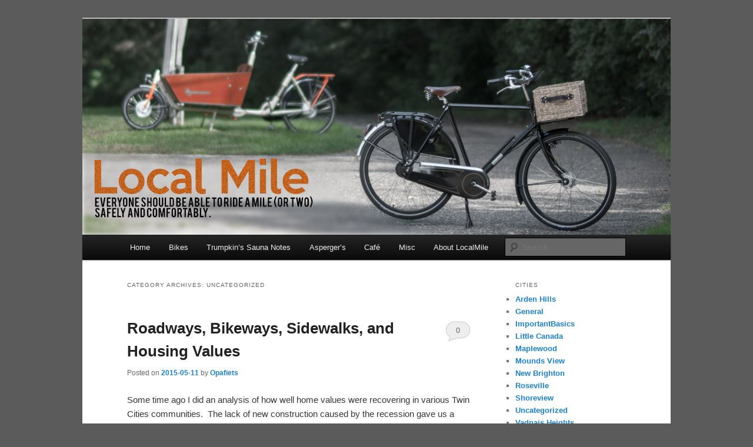

--- FILE ---
content_type: text/html; charset=UTF-8
request_url: https://localmile.org/blog/category/uncategorized/
body_size: 18011
content:
<!DOCTYPE html>
<!--[if IE 6]>
<html id="ie6" lang="en-US">
<![endif]-->
<!--[if IE 7]>
<html id="ie7" lang="en-US">
<![endif]-->
<!--[if IE 8]>
<html id="ie8" lang="en-US">
<![endif]-->
<!--[if !(IE 6) & !(IE 7) & !(IE 8)]><!-->
<html lang="en-US">
<!--<![endif]-->
<head>
<meta charset="UTF-8"/>
<meta name="viewport" content="width=device-width"/>
<title>
Uncategorized | LocalMile	</title>
<link rel="profile" href="https://gmpg.org/xfn/11"/>
<link rel="stylesheet" type="text/css" media="all" href="https://localmile.org/wp-content/themes/twentyeleven/style.css?ver=20190507"/>
<link rel="pingback" href="https://localmile.org/xmlrpc.php">
<!--[if lt IE 9]>
<script src="https://localmile.org/wp-content/themes/twentyeleven/js/html5.js?ver=3.7.0" type="text/javascript"></script>
<![endif]-->
<link rel='dns-prefetch' href='//s.w.org'/>
<link rel="alternate" type="application/rss+xml" title="LocalMile &raquo; Feed" href="https://localmile.org/feed/"/>
<link rel="alternate" type="application/rss+xml" title="LocalMile &raquo; Comments Feed" href="https://localmile.org/comments/feed/"/>
<link rel="alternate" type="application/rss+xml" title="LocalMile &raquo; Uncategorized Category Feed" href="https://localmile.org/blog/category/uncategorized/feed/"/>
		<script type="text/javascript">window._wpemojiSettings={"baseUrl":"https:\/\/s.w.org\/images\/core\/emoji\/12.0.0-1\/72x72\/","ext":".png","svgUrl":"https:\/\/s.w.org\/images\/core\/emoji\/12.0.0-1\/svg\/","svgExt":".svg","source":{"concatemoji":"https:\/\/localmile.org\/wp-includes\/js\/wp-emoji-release.min.js?ver=5.4.18"}};!function(e,a,t){var n,r,o,i=a.createElement("canvas"),p=i.getContext&&i.getContext("2d");function s(e,t){var a=String.fromCharCode;p.clearRect(0,0,i.width,i.height),p.fillText(a.apply(this,e),0,0);e=i.toDataURL();return p.clearRect(0,0,i.width,i.height),p.fillText(a.apply(this,t),0,0),e===i.toDataURL()}function c(e){var t=a.createElement("script");t.src=e,t.defer=t.type="text/javascript",a.getElementsByTagName("head")[0].appendChild(t)}for(o=Array("flag","emoji"),t.supports={everything:!0,everythingExceptFlag:!0},r=0;r<o.length;r++)t.supports[o[r]]=function(e){if(!p||!p.fillText)return!1;switch(p.textBaseline="top",p.font="600 32px Arial",e){case"flag":return s([127987,65039,8205,9895,65039],[127987,65039,8203,9895,65039])?!1:!s([55356,56826,55356,56819],[55356,56826,8203,55356,56819])&&!s([55356,57332,56128,56423,56128,56418,56128,56421,56128,56430,56128,56423,56128,56447],[55356,57332,8203,56128,56423,8203,56128,56418,8203,56128,56421,8203,56128,56430,8203,56128,56423,8203,56128,56447]);case"emoji":return!s([55357,56424,55356,57342,8205,55358,56605,8205,55357,56424,55356,57340],[55357,56424,55356,57342,8203,55358,56605,8203,55357,56424,55356,57340])}return!1}(o[r]),t.supports.everything=t.supports.everything&&t.supports[o[r]],"flag"!==o[r]&&(t.supports.everythingExceptFlag=t.supports.everythingExceptFlag&&t.supports[o[r]]);t.supports.everythingExceptFlag=t.supports.everythingExceptFlag&&!t.supports.flag,t.DOMReady=!1,t.readyCallback=function(){t.DOMReady=!0},t.supports.everything||(n=function(){t.readyCallback()},a.addEventListener?(a.addEventListener("DOMContentLoaded",n,!1),e.addEventListener("load",n,!1)):(e.attachEvent("onload",n),a.attachEvent("onreadystatechange",function(){"complete"===a.readyState&&t.readyCallback()})),(n=t.source||{}).concatemoji?c(n.concatemoji):n.wpemoji&&n.twemoji&&(c(n.twemoji),c(n.wpemoji)))}(window,document,window._wpemojiSettings);</script>
		<style type="text/css">img.wp-smiley,img.emoji{display:inline!important;border:none!important;box-shadow:none!important;height:1em!important;width:1em!important;margin:0 .07em!important;vertical-align:-.1em!important;background:none!important;padding:0!important}</style>
	<link rel='stylesheet' id='wp-block-library-css' href='https://localmile.org/wp-includes/css/dist/block-library/style.min.css?ver=5.4.18' type='text/css' media='all'/>
<style id='wp-block-library-inline-css' type='text/css'>.has-text-align-justify{text-align:justify}</style>
<link rel='stylesheet' id='wp-block-library-theme-css' href='https://localmile.org/wp-includes/css/dist/block-library/theme.min.css?ver=5.4.18' type='text/css' media='all'/>
<link rel='stylesheet' id='twentyeleven-block-style-css' href='https://localmile.org/wp-content/themes/twentyeleven/blocks.css?ver=20190102' type='text/css' media='all'/>
<link rel='stylesheet' id='jetpack_css-css' href='https://localmile.org/wp-content/plugins/jetpack/css/jetpack.css?ver=8.1.4' type='text/css' media='all'/>
<link rel='https://api.w.org/' href='https://localmile.org/wp-json/'/>
<link rel="EditURI" type="application/rsd+xml" title="RSD" href="https://localmile.org/xmlrpc.php?rsd"/>
<link rel="wlwmanifest" type="application/wlwmanifest+xml" href="https://localmile.org/wp-includes/wlwmanifest.xml"/> 
<meta name="generator" content="WordPress 5.4.18"/>
<style type="text/css">.recentcomments a{display:inline!important;padding:0!important;margin:0!important}</style>		<style type="text/css" id="twentyeleven-header-css">#site-title,#site-description{position:absolute;clip:rect(1px 1px 1px 1px);clip:rect(1px,1px,1px,1px)}</style>
		<style type="text/css" id="custom-background-css">body.custom-background{background-color:#5b5b5b}</style>
	</head>

<body class="archive category category-uncategorized category-1 custom-background wp-embed-responsive two-column right-sidebar">
<div class="skip-link"><a class="assistive-text" href="#content">Skip to primary content</a></div><div class="skip-link"><a class="assistive-text" href="#secondary">Skip to secondary content</a></div><div id="page" class="hfeed">
	<header id="branding" role="banner">
			<hgroup>
				<h1 id="site-title"><span><a href="https://localmile.org/" rel="home">LocalMile</a></span></h1>
				<h2 id="site-description">Walking and Biking to the Local School, Store, Cafe, or Gym</h2>
			</hgroup>

						<a href="https://localmile.org/">
									<img src="https://media.localmile.org/2016/02/LM.Header.01.97.jpg" width="1000" height="367" alt="LocalMile"/>
								</a>
			
						<div class="only-search with-image">
					<form method="get" id="searchform" action="https://localmile.org/">
		<label for="s" class="assistive-text">Search</label>
		<input type="text" class="field" name="s" id="s" placeholder="Search"/>
		<input type="submit" class="submit" name="submit" id="searchsubmit" value="Search"/>
	</form>
			</div>
				
			<nav id="access" role="navigation">
				<h3 class="assistive-text">Main menu</h3>
				<div class="menu-bikes-container"><ul id="menu-bikes" class="menu"><li id="menu-item-88" class="menu-item menu-item-type-custom menu-item-object-custom menu-item-home menu-item-88"><a href="http://localmile.org/">Home</a></li>
<li id="menu-item-13" class="menu-item menu-item-type-post_type menu-item-object-page menu-item-has-children menu-item-13"><a href="https://localmile.org/bikes/">Bikes</a>
<ul class="sub-menu">
	<li id="menu-item-99" class="menu-item menu-item-type-post_type menu-item-object-page menu-item-99"><a href="https://localmile.org/bikes/">Bikes Overview</a></li>
	<li id="menu-item-91" class="menu-item menu-item-type-post_type menu-item-object-page menu-item-91"><a href="https://localmile.org/city-bikes/">City Bikes</a></li>
</ul>
</li>
<li id="menu-item-1369" class="menu-item menu-item-type-post_type menu-item-object-page menu-item-has-children menu-item-1369"><a href="https://localmile.org/trumpkins-notes-on-building-a-sauna/">Trumpkin&#8217;s Sauna Notes</a>
<ul class="sub-menu">
	<li id="menu-item-1377" class="menu-item menu-item-type-post_type menu-item-object-page menu-item-1377"><a href="https://localmile.org/trumpkins-intro-to-sauna/">1. Intro To Sauna</a></li>
	<li id="menu-item-4587" class="menu-item menu-item-type-post_type menu-item-object-page menu-item-4587"><a href="https://localmile.org/thermal/">2. Sauna &#038; Other Thermal Experiences</a></li>
	<li id="menu-item-5304" class="menu-item menu-item-type-post_type menu-item-object-page menu-item-5304"><a href="https://localmile.org/thermalsuites/">3. The Thermal Suite</a></li>
	<li id="menu-item-4929" class="menu-item menu-item-type-post_type menu-item-object-page menu-item-4929"><a href="https://localmile.org/saunadynamics/">4. Sauna Dynamics – How A Sauna Works</a></li>
	<li id="menu-item-1371" class="menu-item menu-item-type-post_type menu-item-object-page menu-item-1371"><a href="https://localmile.org/trumpkins-notes-on-building-a-sauna/">5. Notes On Building A Sauna</a></li>
	<li id="menu-item-4012" class="menu-item menu-item-type-post_type menu-item-object-page menu-item-4012"><a href="https://localmile.org/heaters/">6. Notes On Sauna Heaters (and Stones)</a></li>
	<li id="menu-item-1372" class="menu-item menu-item-type-post_type menu-item-object-page menu-item-1372"><a href="https://localmile.org/proper-ventilation-for-electrically-heated-sauna-part-i/">7. Sauna Ventilation</a></li>
	<li id="menu-item-4582" class="menu-item menu-item-type-post_type menu-item-object-page menu-item-4582"><a href="https://localmile.org/health/">8. Sauna &#038; Health</a></li>
	<li id="menu-item-1373" class="menu-item menu-item-type-post_type menu-item-object-page menu-item-1373"><a href="https://localmile.org/sauna-nudity/">9. Sauna&#8217;s, Nudity &#038; Victoria</a></li>
	<li id="menu-item-1370" class="menu-item menu-item-type-post_type menu-item-object-page menu-item-1370"><a href="https://localmile.org/trumpkins-notes-on-barrel-saunas/">A1. Notes On Barrels</a></li>
	<li id="menu-item-1672" class="menu-item menu-item-type-post_type menu-item-object-page menu-item-1672"><a href="https://localmile.org/kit-sauna-reviews/">A2. Kit Sauna Reviews</a></li>
	<li id="menu-item-1385" class="menu-item menu-item-type-post_type menu-item-object-page menu-item-1385"><a href="https://localmile.org/trumpkins-notes-on-ir-booths-cabins/">A3. Notes On IR Booths &#038; Cabins</a></li>
	<li id="menu-item-1732" class="menu-item menu-item-type-post_type menu-item-object-page menu-item-1732"><a href="https://localmile.org/thermometers-and-other-measurements/">A4. Thermometers and other measurements</a></li>
	<li id="menu-item-5167" class="menu-item menu-item-type-post_type menu-item-object-page menu-item-5167"><a href="https://localmile.org/ulsauna/">A5. Underwriter&#8217;s Laboratories vs Sauna.</a></li>
	<li id="menu-item-5188" class="menu-item menu-item-type-post_type menu-item-object-page menu-item-5188"><a href="https://localmile.org/steambaths/">A6. Steam Baths</a></li>
	<li id="menu-item-1492" class="menu-item menu-item-type-post_type menu-item-object-page menu-item-1492"><a href="https://localmile.org/quackery-and-sauna-frauds/">A7. Quackery and Sauna Frauds</a></li>
	<li id="menu-item-4973" class="menu-item menu-item-type-post_type menu-item-object-page menu-item-4973"><a href="https://localmile.org/presentations/">A8. Presentations</a></li>
	<li id="menu-item-5748" class="menu-item menu-item-type-post_type menu-item-object-page menu-item-5748"><a href="https://localmile.org/consulting/">A9. Consulting &#038; Design</a></li>
	<li id="menu-item-5781" class="menu-item menu-item-type-post_type menu-item-object-page menu-item-5781"><a href="https://localmile.org/saunatravel/">A10. Sauna Travel</a></li>
</ul>
</li>
<li id="menu-item-3432" class="menu-item menu-item-type-post_type menu-item-object-page menu-item-has-children menu-item-3432"><a href="https://localmile.org/aspie/">Asperger&#8217;s</a>
<ul class="sub-menu">
	<li id="menu-item-3433" class="menu-item menu-item-type-post_type menu-item-object-page menu-item-3433"><a href="https://localmile.org/aspie/">Asperger&#8217;s, ADHD and Life In List World</a></li>
</ul>
</li>
<li id="menu-item-495" class="menu-item menu-item-type-post_type menu-item-object-page menu-item-has-children menu-item-495"><a href="https://localmile.org/cafe/">Café</a>
<ul class="sub-menu">
	<li id="menu-item-5115" class="menu-item menu-item-type-post_type menu-item-object-page menu-item-5115"><a href="https://localmile.org/cafe/">Café</a></li>
	<li id="menu-item-5041" class="menu-item menu-item-type-post_type menu-item-object-page menu-item-5041"><a href="https://localmile.org/oatmeal/">Olive Oatmeal</a></li>
	<li id="menu-item-4974" class="menu-item menu-item-type-post_type menu-item-object-page menu-item-4974"><a href="https://localmile.org/bananas/">Bananas</a></li>
</ul>
</li>
<li id="menu-item-133" class="menu-item menu-item-type-post_type menu-item-object-page menu-item-has-children menu-item-133"><a href="https://localmile.org/links/">Misc</a>
<ul class="sub-menu">
	<li id="menu-item-5303" class="menu-item menu-item-type-post_type menu-item-object-page menu-item-5303"><a href="https://localmile.org/f150tips/">Ford F-150 Lightning Tips</a></li>
	<li id="menu-item-89" class="menu-item menu-item-type-custom menu-item-object-custom menu-item-89"><a title="Transportation Forum at UrbanMSP" href="http://urbanmsp.com/viewforum.php?f=18">Discussion Forum</a></li>
</ul>
</li>
<li id="menu-item-86" class="menu-item menu-item-type-post_type menu-item-object-page menu-item-86"><a href="https://localmile.org/about-localmil/">About LocalMile</a></li>
</ul></div>			</nav><!-- #access -->
	</header><!-- #branding -->


	<div id="main">

		<section id="primary">
			<div id="content" role="main">

			
				<header class="page-header">
					<h1 class="page-title">
					Category Archives: <span>Uncategorized</span>					</h1>

									</header>

				
				
					
	<article id="post-654" class="post-654 post type-post status-publish format-standard hentry category-uncategorized">
		<header class="entry-header">
						<h1 class="entry-title"><a href="https://localmile.org/blog/2015/05/11/roadways-bikeways-sidewalks-and-housing-values/" rel="bookmark">Roadways, Bikeways, Sidewalks, and Housing Values</a></h1>
			
						<div class="entry-meta">
				<span class="sep">Posted on </span><a href="https://localmile.org/blog/2015/05/11/roadways-bikeways-sidewalks-and-housing-values/" title="7:46 pm" rel="bookmark"><time class="entry-date" datetime="2015-05-11T19:46:02-05:00">2015-05-11</time></a><span class="by-author"> <span class="sep"> by </span> <span class="author vcard"><a class="url fn n" href="https://localmile.org/blog/author/opafiets/" title="View all posts by Opafiets" rel="author">Opafiets</a></span></span>			</div><!-- .entry-meta -->
			
						<div class="comments-link">
				<a href="https://localmile.org/blog/2015/05/11/roadways-bikeways-sidewalks-and-housing-values/#respond"><span class="dsq-postid" data-dsqidentifier="654 http://localmile.org/?p=654"><span class="leave-reply">Reply</span></span></a>			</div>
					</header><!-- .entry-header -->

				<div class="entry-content">
			<p>Some time ago I did an analysis of how well home values were recovering in various Twin Cities communities.  The lack of new construction caused by the recession gave us a very unique opportunity to see how house buyers value communities—somewhat apart from the houses themselves. In other words, what really is the value of location, location, location.</p>
<p>We looked at the correlation between a number of factors and how well cities did with value retention and recovery. Some of these factors were crime (high correlation), proximity to local grocery, pharmacy, and eating (high), the presence of retirement communities (moderate), parks (moderate), and sports facilities (low).</p>
<p>Of particular interest was that there appeared no correlation between overall per capita housing value and how well cities performed through the recession. Wealthy and less wealthy were equally spread out among winners and losers. North Oaks for example has the second highest per capita housing value in the metro yet ranked 28th in value retention over our 3 yr study period<a title="" href="#_ftn1"><sup><sup>[1]</sup></sup></a>.</p>
<p>At the same time I was working on another project to rate local pedestrian and bicycling facilities and friendliness—the ability of residents and workers to safely and comfortably walk or bike to local destinations like schools, churches, eateries, and grocery stores.</p>
<p>Out of curiosity I married these two projects a bit to see how pedestrian and bicycling infrastructure might impact house values and was quite surprised at how high of a correlation there appeared to be<a title="" href="#_ftn2"><sup><sup>[2]</sup></sup></a>.</p>
<p>The red bars on the chart below (scale on the right) show the change in home values for each of the 76 cities in the Twin Cities Metropolitan Area over the three year study period (thru November 2012) —approximately 31 months of market decline and 5 of recovery<a title="" href="#_ftn3"><sup><sup>[3]</sup></sup></a>.</p>
<p><a href="http://media.localmile.org/2015/05/HouseValue.031.png"><img class="aligncenter size-full wp-image-659" src="http://media.localmile.org/2015/05/HouseValue.031.png" alt="HouseValue.03" width="2358" height="906" srcset="https://media.localmile.org/2015/05/HouseValue.031.png 2358w, https://media.localmile.org/2015/05/HouseValue.031.png 150w, https://media.localmile.org/2015/05/HouseValue.031.png 300w, https://media.localmile.org/2015/05/HouseValue.031.png 768w, https://media.localmile.org/2015/05/HouseValue.031.png 1024w, https://media.localmile.org/2015/05/HouseValue.031.png 500w" sizes="(max-width: 2358px) 100vw, 2358px"/></a></p>
<p>From a monetary standpoint most of us would prefer to be in one of the communities towards the left that did relatively well during the recession rather than one towards the right. Houses in Anoka lost 22% of their value on average. That hurts. (Click for larger image)</p>
<p>The green bars indicate the relative cycling and pedestrian infrastructure in each of these cities. For reference, Amsterdam might be about a 20 on this scale, Copenhagen 15, and Stockholm 10. So, though 5 seems good, even our best lags well behind much of the developed world. This is similar to our roads being considerably more dangerous. A child riding in a car here is about three times as likely to be killed as one in The Netherlands.</p>
<p>Notice where the cities with better cycling infrastructure land on the chart and how this correlates to how well they did coming out of the recession. All of the suburbs with a cycling infrastructure rating of 4 or 5 are in the top third of housing value retention, and all but one rated a 3 are in the top 50%.</p>
<p>More importantly, looking at the three year change in value based on cycling infrastructure, those with a rating of 5 lost 1.4%, 4’s lost an average of 3.6%, 3’s lost 7.9%, 2’s lost 11%, and 1’s lost 13.2%.</p>
<p>Also note that the presence of cycling infrastructure is not very dependent on the overall value of housing in a city. Plymouth is 13th in overall house value with an average less than half that of top ranked Orono yet has excellent bicycling infrastructure and is 2nd best in value retention. Eagan, Maple Grove, and Chaska are right near the middle of the 76 metro cities in overall per capita housing value yet have fairly good walking and bicycling infrastructure and have done much better than average in value retention.</p>
<p>Walking and bicycling infrastructure also appear to have had a greater impact on house values than factors such as schools, and distance from the core downtowns of Minneapolis and St Paul, or the presence of lakes, sports, or senior living facilities. Only crime and proximity to shopping and eating appear to be valued more by buyers.</p>
<p>In the end I’m not sure to what extent the facilities themselves may impact how someone values a city versus secondary impacts like more people being active in a neighborhood make it more appealing. In other words, how many people specifically want the bikeways and how many see a bunch of folks out and about and like that.</p>
<p><strong>Northeast Metro </strong></p>
<p>Now, let’s look closer at our own backyard.</p>
<p><a href="http://media.localmile.org/2015/05/HouseValueNE.03.png"><img class="aligncenter size-full wp-image-667" src="http://media.localmile.org/2015/05/HouseValueNE.03.png" alt="HouseValueNE.03" width="2358" height="906" srcset="https://media.localmile.org/2015/05/HouseValueNE.03.png 2358w, https://media.localmile.org/2015/05/HouseValueNE.03.png 150w, https://media.localmile.org/2015/05/HouseValueNE.03.png 300w, https://media.localmile.org/2015/05/HouseValueNE.03.png 768w, https://media.localmile.org/2015/05/HouseValueNE.03.png 1024w, https://media.localmile.org/2015/05/HouseValueNE.03.png 500w" sizes="(max-width: 2358px) 100vw, 2358px"/></a>There is still correlation with our 18 northeast metro cities but noticeably less than in the entire metro. This is not surprising given the much smaller sample size.</p>
<p>Cities ranked 1 lost 10.1% of their value, but those ranked 2 lost 12.1%. The three cities ranked 3 lost 8.8%, and our lone 4 lost only 6.6%.</p>
<p>Clearly, buyers value NE Metro cities with bicycle and pedestrian facilities ranked 3 or 4 much higher than those ranked only 1 or 2 though the differences are not as stark as metro wide. Again, how much bicycle and pedestrian infrastructure actually plays in to this is difficult to say. Perhaps a major element is that the cities who value safe bicycle and pedestrian facilities also value other things that buyers value—kind of a package deal.</p>
<p><strong>What Creates Value?</strong></p>
<p>There are many factors that influence how someone values a city and what impact that has on their desire to live there and to pay a value premium for doing so. It is all of the things that bundle up to become location, location, location.</p>
<p>Nationally there are three factors that have emerged quite strongly over the past 10 years across all buyers though particularly among younger buyers; community, walkability, and quality.</p>
<p><strong>Quality</strong> refers to people’s increasing desires for quality and longevity of design and construction in their own home and of those in their neighborhood.</p>
<p><strong>Walkability</strong> is people’s desire to scale back their dependence on automobiles and the amount of time they spend in them. They want to be able to walk or ride a bicycle to schools, eateries, and for local errands such as groceries<a title="" href="#_ftn4"><sup><sup>[4]</sup></sup></a>. Some also want good transit options for somewhat longer journeys such as trips to downtown or sporting events.</p>
<p>This is particularly strong among Millennials who are driving less than prior generations. There are a number of reasons for this but improved health, lifestyle, and enjoyment appear the primary elements.</p>
<p>Note that WalkScore is a very poor indicator of reality. WalkScore is based purely on distance with no regard to quality. It will rank a 0.5 mile walk/ride on a 45 MPH road with no shoulders or sidewalks much higher than a 1 mile walk/ride along a 35 MPH road with 10&#8242; wide shared use paths on each side. In reality the former, like Vadnais Heights, will have nobody walking and the latter, like Shoreview, will have a gob of people walking and bicycling.</p>
<p>Third is <strong>Community</strong>. People want to live where neighbors know each other.  Where they see each other at and going to the local grocery (or Village Scoop or Ingredients) and not a million people they don’t know. They want to shop and eat where they see the owner in person, not just on the cover of Fortune magazine<a title="" href="#_ftn5"><sup><sup>[5]</sup></sup></a>. And, they want to put down roots. They want to be somewhere that they feel they’ll be happy for 70 years, not just 7<a title="" href="#_ftn6"><sup><sup>[6]</sup></sup></a>.</p>
<p>There is a fourth factor sometimes mentioned and that is a desire for better quality, healthier, and local food options. This includes both shopping and dining<a title="" href="#_ftn7"><sup><sup>[7]</sup></sup></a>. The local part is both the source of the food and of the owner, large franchises need not apply.</p>
<p>These are all also critical in why younger generations have been increasingly opting for urban rather than suburban living, even after they have children. Locally this is one reason why St Paul and Minneapolis have held their values so unusually well against suburbs.</p>
<p>This isn’t new but simply getting back to the way we did things for hundreds or thousands of years before the ascension of suburbs in the 1950’s. Historically we’ve built communities around a central village of daily necessities. We wanted to be close to a grocery, general stores, pubs, and schools so these were at the center with everyone living among and around them. The benefits of cars changed this with the suburban model separating what had been closer and mixed together. With typical suburban development people live in a large housing zone, drive to another zone for shopping, and to another for work. In 1950 this looked glamorous but today we&#8217;ve learned that spending a lot of time in our cars and traffic isn&#8217;t so much fun. What we are seeing today is a desire to get back to being close to daily amenities and to having the smaller tighter identifiable communities that we had prior to the rise of suburbs.</p>
<p><strong>We’re Careful About What We Can’t Control</strong></p>
<p>Something that became apparent in this study is that buyers increasingly place greater emphasis on fixed externalities than on things they have some personal control over. A kitchen, yard, or entire house can be remodeled and children can go to other schools but the freeway next door or view of an industrial plant likely won’t be changing.</p>
<p>For suburban house shoppers some fixed externalities often mentioned include traffic, crime, noise, pollution, and nearby properties that are poorly maintained. On the flip side, proximity to local shopping (grocery, pharmacy, etc) and eateries is increasingly critical.</p>
<p>Rail, both commuter and tram, is beginning to bubble up a bit as well. Both for being a desirable alternative to driving or riding a bus and because it reduces traffic (and thus noise, pollution, number of lanes required, etc.) on all roads and particularly on higher speed and volume roads.</p>
<p>People out eating, walking, playing, running, and riding bicycles adds to appeal. One realtor said that there’s nothing that sells Shoreview like a potential buyer seeing a bunch of people riding bicycles to Dairy Queen.</p>
<p>Local churches in a community add appeal though mega churches and their traffic not so much.</p>
<p><strong>How Un-Valuable is Value?</strong></p>
<p>A final thought. There is little to no correlation between home value and happiness. Numerous studies have found that nationally about $70k in household income is peak happiness value. Earning more doesn’t bring any greater happiness.</p>
<p>I know one family who sold a nearly $1 million suburban house and moved in to a smaller house about 1/3 the price in Cathedral Hill. After five years they say they are happier, enjoy being closer to neighbors, knowing their neighbors better, and walking or riding bicycles to shop and eat. This move wasn’t a financial decision but primarily to reduce the amount of time they spent driving. They said they got an unexpected bonus in no longer needing both of their cars and the lower financial burden has meant less stress and greater happiness.</p>
<p>I know one family (and possibly another now that I think about it) who moved closer to downtown White Bear Lake for similar reasons. Less house but closer to places to shop and eat. I know another who chose Circle Pines because they can ride dirt bikes there.</p>
<p>Despite the title, this isn&#8217;t really about monetary value so much as what people want in their communities. Monetary value is simply a proxy for a-lot-of-people-desire-this.</p>
<div>
<p>&nbsp;</p>
<hr align="left" size="1" width="33%"/>
<div>
<p><a title="" href="#_ftnref1"><sup><sup>[1]</sup></sup></a> North Oaks sank to 53rd in the following months. This most recent sinking however was likely due primarily to increased sales of new construction that has values below North Oaks average.</p>
</div>
<div>
<p><a title="" href="#_ftnref2"><sup><sup>[2]</sup></sup></a> Note that the pedestrian and bicycle ratings are highly subjective and based on opinions of a number of individuals. While they are likely fairly accurate they are not completely objective and did not include significant in-depth analysis of every city. Many are also borderline. While Shoreview is a 4, it could just as well have been a 5. Likewise, Maple Grove is a 4 but should perhaps have been a 3.</p>
</div>
<div>
<p><a title="" href="#_ftnref3"><sup><sup>[3]</sup></sup></a> These were calculated using 6 month running averages so should be fairly representative of actual. The period was chosen based on housing start data and ended when construction activity picked up. Normally new construction drives the average housing values in a city more than anything so this period gave us a very unique chance to see values without them being hidden by new construction.</p>
</div>
<div>
<p><a title="" href="#_ftnref4"><sup><sup>[4]</sup></sup></a> Note that walkscore and bikescore have proven poor measures as they are focused on distance and not quality. A half mile walk along a busy road with no sidewalk is rated better than a three-quarter mile walk along an appealing segregated path.</p>
</div>
<div>
<p><a title="" href="#_ftnref5"><sup><sup>[5]</sup></sup></a> One couple told me that one reason they like living in downtown St Paul is that they don’t want to be tempted by Costco. They like shopping at relatively local stores (Lunds and Mississippi Market) and going to local eateries (Nina’s and Cheeky Monkey).</p>
</div>
<div>
<p><a title="" href="#_ftnref6"><sup><sup>[6]</sup></sup></a> Somewhat related to this people want a strong city (finances, planning, community involvement, etc). They don’t want to live in a city that they expect will encounter difficulties in future years taking care of local roads, parks, and other amenities.</p>
</div>
<div>
<p><a title="" href="#_ftnref7"><sup><sup>[7]</sup></sup></a> A study by Zillow indicated that being near a Starbucks had a noticeably positive impact on house values. Given that Starbucks are usually co-located with other eateries this could well have been simply an indicator that people want to live near eateries not necessarily Starbucks.</p>
</div>
</div>
					</div><!-- .entry-content -->
		
		<footer class="entry-meta">
			
										<span class="cat-links">
					<span class="entry-utility-prep entry-utility-prep-cat-links">Posted in</span> <a href="https://localmile.org/blog/category/uncategorized/" rel="category tag">Uncategorized</a>			</span>
							
										
										<span class="sep"> | </span>
						<span class="comments-link"><a href="https://localmile.org/blog/2015/05/11/roadways-bikeways-sidewalks-and-housing-values/#respond"><span class="dsq-postid" data-dsqidentifier="654 http://localmile.org/?p=654"><span class="leave-reply">Leave a reply</span></span></a></span>
			
					</footer><!-- .entry-meta -->
	</article><!-- #post-654 -->

				
					
	<article id="post-589" class="post-589 post type-post status-publish format-standard hentry category-uncategorized">
		<header class="entry-header">
						<h1 class="entry-title"><a href="https://localmile.org/blog/2014/09/20/rush-line-walking-tour-29-sep/" rel="bookmark">Rush Line — Walking Tour 29 Sep</a></h1>
			
						<div class="entry-meta">
				<span class="sep">Posted on </span><a href="https://localmile.org/blog/2014/09/20/rush-line-walking-tour-29-sep/" title="1:24 pm" rel="bookmark"><time class="entry-date" datetime="2014-09-20T13:24:41-05:00">2014-09-20</time></a><span class="by-author"> <span class="sep"> by </span> <span class="author vcard"><a class="url fn n" href="https://localmile.org/blog/author/opafiets/" title="View all posts by Opafiets" rel="author">Opafiets</a></span></span>			</div><!-- .entry-meta -->
			
						<div class="comments-link">
				<a href="https://localmile.org/blog/2014/09/20/rush-line-walking-tour-29-sep/#respond"><span class="dsq-postid" data-dsqidentifier="589 http://localmile.org/?p=589"><span class="leave-reply">Reply</span></span></a>			</div>
					</header><!-- .entry-header -->

				<div class="entry-content">
			<p><img style="float: right;" title="RushLine.png" src="http://media.localmile.org/2014/09/RushLine1.png" alt="RushLine" width="335" height="157" border="0"/></p>
<p>The Rush Line is a transit corridor between Forest Lake (or Hinckley) and St Paul Union Depot that will be going through White Bear and other NE communities.</p>
<p>They are currently evaluating rail vs bus alternatives for this corridor and looking for input from residents and potential users. They are holding a walking tour on September 29 for those interested. If you have any thoughts on this you should let your voice be heard.</p>
<p>There are two major goals of the Rush Line; provide a good transit alternative for residents northeast and north of the metro area and reduce traffic and increases in traffic on 35E and 61.</p>
<p>Based on my experience in Europe and reading a bunch of studies over the years, my preference is for rail. This is not a preference that comes easily given my libertarian tendencies and dislike of taxes and spending. Transportation though is the one area where government spending is necessary.</p>
<p>While a bus line would be less expensive, it would very likely not accomplish our goals, particularly long-term. Rail provides a more reliable service and a smoother and more comfortable ride, and is overall much more appealing and attracts higher ridership. Rail works particularly well for commuters since it is much easier to work (for work or personal) on a train than a bus so the time spent on rail is not felt wasted so much as time on a bus or in a car.</p>
<p>Communities with nearby commuter or tram rail connections will also usually hold their home values much better than those with only bus service. This will become increasingly important in the Twin Cities residential housing market.</p>
<p>More Info: http://www.rushline.org</p>
					</div><!-- .entry-content -->
		
		<footer class="entry-meta">
			
										<span class="cat-links">
					<span class="entry-utility-prep entry-utility-prep-cat-links">Posted in</span> <a href="https://localmile.org/blog/category/uncategorized/" rel="category tag">Uncategorized</a>			</span>
							
										
										<span class="sep"> | </span>
						<span class="comments-link"><a href="https://localmile.org/blog/2014/09/20/rush-line-walking-tour-29-sep/#respond"><span class="dsq-postid" data-dsqidentifier="589 http://localmile.org/?p=589"><span class="leave-reply">Leave a reply</span></span></a></span>
			
					</footer><!-- .entry-meta -->
	</article><!-- #post-589 -->

				
					
	<article id="post-556" class="post-556 post type-post status-publish format-standard hentry category-uncategorized">
		<header class="entry-header">
						<h1 class="entry-title"><a href="https://localmile.org/blog/2014/08/25/can-we-keep-it-like-this/" rel="bookmark">Can We Keep It Like This ?</a></h1>
			
						<div class="entry-meta">
				<span class="sep">Posted on </span><a href="https://localmile.org/blog/2014/08/25/can-we-keep-it-like-this/" title="9:29 pm" rel="bookmark"><time class="entry-date" datetime="2014-08-25T21:29:00-05:00">2014-08-25</time></a><span class="by-author"> <span class="sep"> by </span> <span class="author vcard"><a class="url fn n" href="https://localmile.org/blog/author/opafiets/" title="View all posts by Opafiets" rel="author">Opafiets</a></span></span>			</div><!-- .entry-meta -->
			
						<div class="comments-link">
				<a href="https://localmile.org/blog/2014/08/25/can-we-keep-it-like-this/#respond"><span class="dsq-postid" data-dsqidentifier="556 http://localmile.org/?p=556"><span class="leave-reply">Reply</span></span></a>			</div>
					</header><!-- .entry-header -->

				<div class="entry-content">
			<p style="text-align: center;"><img class="aligncenter" style="border: 0px;" title="LM601-1000-2.jpg" alt="LM601 1000 2" src="http://media.localmile.org/2014/08/LM601-1000-2.jpg" width="600" height="338" border="0"/></p>
<p>What a wonderful weekend along Hodgson Rd. There was a bit less traffic than usual but best of all is that most of the traffic was going much slower. Even with the rough road surface it was much quieter and riding along the path to Paninos or Village Scoop a bit more pleasant.</p>
<p><strong>It can be better than it was before</strong></p>
<p>While we can&#8217;t keep it like it is, we can make it better than it was before.</p>
<p>According to Ramsey County, Hodgson had 12&#8242; travel lanes and 7&#8242; shoulders prior to this project and the plan is to re-strip the same way.</p>
<p><a href="http://media.localmile.org/2014/08/FatalitiesPerCapita011.png"><img class="size-medium wp-image-573 alignright" alt="Road Fatalities US vs EU" src="http://media.localmile.org/2014/08/FatalitiesPerCapita011-300x244.png" width="300" height="244" srcset="https://media.localmile.org/2014/08/FatalitiesPerCapita011.png 300w, https://media.localmile.org/2014/08/FatalitiesPerCapita011.png 150w, https://media.localmile.org/2014/08/FatalitiesPerCapita011.png 369w, https://media.localmile.org/2014/08/FatalitiesPerCapita011.png 461w" sizes="(max-width: 300px) 100vw, 300px"/></a></p>
<p>Reducing a lane from 12&#8242; to 11&#8242; reduces average speeds by about 3 mph. That doesn&#8217;t sound like much, but that average mostly comes from the fastest drivers. Someone who normally drives the speed limit won&#8217;t usually change their speed with 11&#8242; lanes, but someone who normally drives 55 mph along here may reduce their speed to perhaps 48 mph.</p>
<p>Reducing lane width from 12&#8242; to 10&#8242; reduces speeds by an average of 7 mph. Again, mostly from greater reductions by the fastest drivers.</p>
<p>It&#8217;s also important to note that speeds usually increase after a road has been repaved due to the smoother surface which makes doing something to reduce speeds along here and similar resurfacing projects that much more important.</p>
<div id="attachment_577" style="width: 310px" class="wp-caption alignright"><a href="http://media.localmile.org/2014/08/ChildFatalities.01.png"><img aria-describedby="caption-attachment-577" class="size-medium wp-image-577" alt="Road Fatalities Children" src="http://media.localmile.org/2014/08/ChildFatalities.01-300x180.png" width="300" height="180" srcset="https://media.localmile.org/2014/08/ChildFatalities.01.png 300w, https://media.localmile.org/2014/08/ChildFatalities.01.png 150w, https://media.localmile.org/2014/08/ChildFatalities.01.png 363w" sizes="(max-width: 300px) 100vw, 300px"/></a><p id="caption-attachment-577" class="wp-caption-text">Our road designs put our children at much greater risk than road designs used in Europe.</p></div>
<p>Our roads are about 2 to 3 times as dangerous as Europe&#8217;s roads. We have the most dangerous roads of all developed countries (though Greece occasionally gives us a run for our money). Several studies have placed part of the blame on our very wide lanes that increase speeding and decrease driver attention. A road like this in Europe would likely have 2.85 to 3 meter lane widths (9&#8217;4&#8243; &#8211; 9&#8217;9&#8243;). They believe and have shown that to be much safer since it helps with speeds and more important, drivers pay better attention when lane widths are narrower.</p>
<p>Narrower lanes and slower speeds are also much better for pedestrians and others needing to cross the road since the crossing distances are less and because traffic is a bit slower and better able to stop when someone is crossing. I&#8217;ve seen a few close calls for people crossing to the path from Wildflower Way and I&#8217;d guess there may be similar issues with the new developments on the east side of Hodgson.</p>
<p>Re-striping to 11&#8242; or 10&#8242; would reduce speeds, particularly of the fastest drivers, increase safety, improve driver attention, and reduce road noise. All of which will make life more pleasant for everyone.</p>
<p>This is not a silver bullet that alone will make our roads and paths safer but is one critical element.</p>
<p>If you think that this is important, contact Ramsey County Commissioner <a href="http://www.co.ramsey.mn.us/cb/district1/index.asp">Blake Huffman</a>.</p>
<blockquote><p>blake.huffman@co.ramsey.mn.us</p>
<p>Twitter: <a href="http://twitter.com/Blakechuffman">@BlakeCHuffman<br/>
</a>Web: <a href="http://www.blakehuffman.com/">blakehuffman.com</a></p>
<p>Ramsey County Board Office<br/>
Room 220 Court House<br/>
15 W. Kellogg Blvd.<br/>
St. Paul, MN 55102</p>
<p>Tel:  651.266.8362</p>
<p>Fax: 651.266.8370</p>
<p>&nbsp;</p></blockquote>
					</div><!-- .entry-content -->
		
		<footer class="entry-meta">
			
										<span class="cat-links">
					<span class="entry-utility-prep entry-utility-prep-cat-links">Posted in</span> <a href="https://localmile.org/blog/category/uncategorized/" rel="category tag">Uncategorized</a>			</span>
							
										
										<span class="sep"> | </span>
						<span class="comments-link"><a href="https://localmile.org/blog/2014/08/25/can-we-keep-it-like-this/#respond"><span class="dsq-postid" data-dsqidentifier="556 http://localmile.org/?p=556"><span class="leave-reply">Leave a reply</span></span></a></span>
			
					</footer><!-- .entry-meta -->
	</article><!-- #post-556 -->

				
					
	<article id="post-530" class="post-530 post type-post status-publish format-standard hentry category-uncategorized category-vadnais-heights tag-bicycle tag-bicycling tag-bike-path tag-dunn-bros-coffee tag-festival-foods tag-panera-bread tag-vadnais-heights">
		<header class="entry-header">
						<h1 class="entry-title"><a href="https://localmile.org/blog/2014/06/28/the-best-bicycle-ride-in-vadnais-heights/" rel="bookmark">The Best Bicycle Ride in Vadnais Heights</a></h1>
			
						<div class="entry-meta">
				<span class="sep">Posted on </span><a href="https://localmile.org/blog/2014/06/28/the-best-bicycle-ride-in-vadnais-heights/" title="3:54 pm" rel="bookmark"><time class="entry-date" datetime="2014-06-28T15:54:43-05:00">2014-06-28</time></a><span class="by-author"> <span class="sep"> by </span> <span class="author vcard"><a class="url fn n" href="https://localmile.org/blog/author/opafiets/" title="View all posts by Opafiets" rel="author">Opafiets</a></span></span>			</div><!-- .entry-meta -->
			
						<div class="comments-link">
				<a href="https://localmile.org/blog/2014/06/28/the-best-bicycle-ride-in-vadnais-heights/#comments"><span class="dsq-postid" data-dsqidentifier="530 http://localmile.org/?p=530">2</span></a>			</div>
					</header><!-- .entry-header -->

				<div class="entry-content">
			<p><img class="aligncenter size-medium wp-image-531" src="http://media.localmile.org/2014/06/LM600VH-0186-300x156.jpg" alt="bicycle vadnais heights" width="300" height="156" srcset="https://media.localmile.org/2014/06/LM600VH-0186.jpg 300w, https://media.localmile.org/2014/06/LM600VH-0186.jpg 150w, https://media.localmile.org/2014/06/LM600VH-0186.jpg 500w, https://media.localmile.org/2014/06/LM600VH-0186.jpg 600w" sizes="(max-width: 300px) 100vw, 300px"/></p>
<p>As you&#8217;ve likely guessed, I&#8217;m not a huge fan of bicycling in Vadnais Heights, at least compared to places like Shoreview that have relatively good and safe paths to ride on and much safer intersections.</p>
<p><img class="alignleft size-medium wp-image-532" src="http://media.localmile.org/2014/06/LM600VH-0191-300x225.jpg" alt="bicycle vadnais heights" width="300" height="225" srcset="https://media.localmile.org/2014/06/LM600VH-0191.jpg 300w, https://media.localmile.org/2014/06/LM600VH-0191.jpg 150w, https://media.localmile.org/2014/06/LM600VH-0191.jpg 400w, https://media.localmile.org/2014/06/LM600VH-0191.jpg 600w" sizes="(max-width: 300px) 100vw, 300px"/>That said, I will nearly always ride my bicycle for trips of one or two miles like to Festival Foods or Target which is a fairly safe and enjoyable ride from my house.</p>
<p>Having done so once, I will not cross 35E to get to Perkins or anything else on that side, it is simply too dangerous in my opinion.</p>
<p><img class="aligncenter size-medium wp-image-533" src="http://media.localmile.org/2014/06/LM600VH-0202-300x216.jpg" alt="bicycle vadnais heights panera bread" width="300" height="216" srcset="https://media.localmile.org/2014/06/LM600VH-0202.jpg 300w, https://media.localmile.org/2014/06/LM600VH-0202.jpg 150w, https://media.localmile.org/2014/06/LM600VH-0202.jpg 417w, https://media.localmile.org/2014/06/LM600VH-0202.jpg 600w" sizes="(max-width: 300px) 100vw, 300px"/></p>
<p><img class="alignright wp-image-534" src="http://media.localmile.org/2014/06/LM600VH-0206-300x225.jpg" alt="bicycle vadnais heights panera bread" width="300" height="225" srcset="https://media.localmile.org/2014/06/LM600VH-0206.jpg 300w, https://media.localmile.org/2014/06/LM600VH-0206.jpg 150w, https://media.localmile.org/2014/06/LM600VH-0206.jpg 400w, https://media.localmile.org/2014/06/LM600VH-0206.jpg 600w" sizes="(max-width: 300px) 100vw, 300px"/>However, there are times when I quite enjoy riding in Vadnais Heights. Early on Saturday and Sunday mornings before there is much or any traffic on the roads is my favorite. I enjoy riding to Dunn Bros for a cappuccino or sometimes my wife and I will ride to Panera for breakfast. What&#8217;s great about our Dutch city bikes is that they&#8217;re easy to just hop on a go when we decide to do this.</p>
<p>It&#8217;s not The Netherlands or Copenhagen, or even Shoreview, but it does make for a great way to start the day.</p>
					</div><!-- .entry-content -->
		
		<footer class="entry-meta">
			
										<span class="cat-links">
					<span class="entry-utility-prep entry-utility-prep-cat-links">Posted in</span> <a href="https://localmile.org/blog/category/uncategorized/" rel="category tag">Uncategorized</a>, <a href="https://localmile.org/blog/category/vadnais-heights/" rel="category tag">Vadnais Heights</a>			</span>
							
										<span class="sep"> | </span>
								<span class="tag-links">
					<span class="entry-utility-prep entry-utility-prep-tag-links">Tagged</span> <a href="https://localmile.org/blog/tag/bicycle/" rel="tag">bicycle</a>, <a href="https://localmile.org/blog/tag/bicycling/" rel="tag">bicycling</a>, <a href="https://localmile.org/blog/tag/bike-path/" rel="tag">bike path</a>, <a href="https://localmile.org/blog/tag/dunn-bros-coffee/" rel="tag">Dunn Bros Coffee</a>, <a href="https://localmile.org/blog/tag/festival-foods/" rel="tag">Festival Foods</a>, <a href="https://localmile.org/blog/tag/panera-bread/" rel="tag">Panera bread</a>, <a href="https://localmile.org/blog/tag/vadnais-heights/" rel="tag">Vadnais Heights</a>			</span>
							
										<span class="sep"> | </span>
						<span class="comments-link"><a href="https://localmile.org/blog/2014/06/28/the-best-bicycle-ride-in-vadnais-heights/#comments"><span class="dsq-postid" data-dsqidentifier="530 http://localmile.org/?p=530"><b>2</b> Replies</span></a></span>
			
					</footer><!-- .entry-meta -->
	</article><!-- #post-530 -->

				
					
	<article id="post-469" class="post-469 post type-post status-publish format-standard hentry category-uncategorized tag-amsterdam tag-bicycling tag-first-day-of-spring tag-netherlands">
		<header class="entry-header">
						<h1 class="entry-title"><a href="https://localmile.org/blog/2014/03/27/first-day-of-spring/" rel="bookmark">First Day Of Spring</a></h1>
			
						<div class="entry-meta">
				<span class="sep">Posted on </span><a href="https://localmile.org/blog/2014/03/27/first-day-of-spring/" title="12:30 am" rel="bookmark"><time class="entry-date" datetime="2014-03-27T00:30:14-05:00">2014-03-27</time></a><span class="by-author"> <span class="sep"> by </span> <span class="author vcard"><a class="url fn n" href="https://localmile.org/blog/author/opafiets/" title="View all posts by Opafiets" rel="author">Opafiets</a></span></span>			</div><!-- .entry-meta -->
			
						<div class="comments-link">
				<a href="https://localmile.org/blog/2014/03/27/first-day-of-spring/#respond"><span class="dsq-postid" data-dsqidentifier="469 http://localmile.org/?p=469"><span class="leave-reply">Reply</span></span></a>			</div>
					</header><!-- .entry-header -->

				<div class="entry-content">
			<p>You know that it has to be a wonderful Spring somewhere. We can&#8217;t be too far behind.<br/>
<iframe width="640" height="360" src="//www.youtube.com/embed/cKmNeX-mCEs?feature=player_detailpage" frameborder="0" allowfullscreen></iframe><br/>
Full post <a href="http://bicycledutch.wordpress.com/2014/03/27/first-day-of-spring-cycling/">here</a>.</p>
					</div><!-- .entry-content -->
		
		<footer class="entry-meta">
			
										<span class="cat-links">
					<span class="entry-utility-prep entry-utility-prep-cat-links">Posted in</span> <a href="https://localmile.org/blog/category/uncategorized/" rel="category tag">Uncategorized</a>			</span>
							
										<span class="sep"> | </span>
								<span class="tag-links">
					<span class="entry-utility-prep entry-utility-prep-tag-links">Tagged</span> <a href="https://localmile.org/blog/tag/amsterdam/" rel="tag">amsterdam</a>, <a href="https://localmile.org/blog/tag/bicycling/" rel="tag">bicycling</a>, <a href="https://localmile.org/blog/tag/first-day-of-spring/" rel="tag">First day of spring</a>, <a href="https://localmile.org/blog/tag/netherlands/" rel="tag">netherlands</a>			</span>
							
										<span class="sep"> | </span>
						<span class="comments-link"><a href="https://localmile.org/blog/2014/03/27/first-day-of-spring/#respond"><span class="dsq-postid" data-dsqidentifier="469 http://localmile.org/?p=469"><span class="leave-reply">Leave a reply</span></span></a></span>
			
					</footer><!-- .entry-meta -->
	</article><!-- #post-469 -->

				
					
	<article id="post-459" class="post-459 post type-post status-publish format-standard hentry category-uncategorized tag-bicycle-helmets tag-safety">
		<header class="entry-header">
						<h1 class="entry-title"><a href="https://localmile.org/blog/2014/03/26/helmets/" rel="bookmark">Helmets</a></h1>
			
						<div class="entry-meta">
				<span class="sep">Posted on </span><a href="https://localmile.org/blog/2014/03/26/helmets/" title="1:42 pm" rel="bookmark"><time class="entry-date" datetime="2014-03-26T13:42:18-05:00">2014-03-26</time></a><span class="by-author"> <span class="sep"> by </span> <span class="author vcard"><a class="url fn n" href="https://localmile.org/blog/author/opafiets/" title="View all posts by Opafiets" rel="author">Opafiets</a></span></span>			</div><!-- .entry-meta -->
			
						<div class="comments-link">
				<a href="https://localmile.org/blog/2014/03/26/helmets/#comments"><span class="dsq-postid" data-dsqidentifier="459 http://localmile.org/?p=459">2</span></a>			</div>
					</header><!-- .entry-header -->

				<div class="entry-content">
			<p><i>This is a work in progress. I will continue to add to this and make corrections as I have time. </i></p>
<p><i></i><i>The focus on wearing helmets has, in my opinion, been quite detrimental—to our health, safety, and environment. It has taken the focus off of far more important safety measures such as building safe protected bikeways and it has discouraged people from riding which is far more detrimental to our health than any harm from not wearing a helmet.</i></p>
<p>&#8212;&#8212;</p>
<p>There has been some controversy over my recent comments about wearing or not wearing bicycle helmets.  Here are a few very quick (or not so) points on this.</p>
<p>Firstly, I do not encourage people to not wear bicycle helmets. However, people should know the realities of bicycle helmet effectiveness. They should know that it is OK and safe to ride without a helmet. And especially to do so rather than choose not to ride because they don’t have a helmet, can’t find it, or simply don’t want to wear it.</p>
<p>People should have the freedom to ride a bicycle without being berated for whichever they choose. As we’ll see, both are quite logical choices, and whichever someone chooses likely makes little difference beyond personal preference and fashion.</p>
<p>Our intuition tells us that foam bicycle helmets should be effective in preventing traumatic brain injury (TBI), the reason that we are told to wear them. In reality this has not shown to be the case.</p>
<p><strong>Three Big Grains Of Salt</strong><span style="font-size: 12px;"> </span></p>
<p><img style="display: block; margin-left: auto; margin-right: auto;" title="gbikes82.jpg" alt="Gbikes82" src="http://media.localmile.org/2014/03/gbikes82.jpg" width="300" height="200" border="0"/></p>
<p>We are often told to take something we hear with a few grains of salt. Wise advice. Here are a three grains of salt for bicycle helmets.</p>
<p>1 &#8211; Bicycle riders in The Netherlands, Denmark, and elsewhere do not wear helmets. And yet, with all of their bicycle riding, they do not have higher rates of Traumatic Brain Injury (TBI). In fact, they live longer and healthier lives than we do.</p>
<p>2 &#8211; Of the studies of population-wide increases in helmet use, none that I am aware of have shown a corresponding causal decrease in rates of TBI. They consistently show no statistically significant change<a title="" href="#_ftn1"><sup></sup><sup>[1]</sup></a>.</p>
<p>3 &#8211; Head injuries as a percent of all bicycle injuries are the same in The Netherlands (32% of all injuries) with zero helmet use as in the U.S. (33%) with high helmet use. Minnesota, with very high helmet use, has an even higher rate of 37%.</p>
<p><strong>If bicycle helmets were effective then these should not be.</strong> Everything we hear in the U.S. tells us that The Netherlands, Denmark, and similar helmetless countries should have massive numbers of head injuries and fatalities or that if people start wearing helmets fatalities will decrease. Yet neither of these has proven true.</p>
<p>The big smoking gun though is #3 because that takes all other factors, such as Europe’s safer roads and drivers, out of the equation. It looks only at helmet effectiveness and indicates that helmets have no overall affect on reducing brain injury.</p>
<p>Now, let’s look a bit more in depth.</p>
<p> <a href="https://localmile.org/blog/2014/03/26/helmets/#more-459" class="more-link">Continue reading <span class="meta-nav">&rarr;</span></a></p>
					</div><!-- .entry-content -->
		
		<footer class="entry-meta">
			
										<span class="cat-links">
					<span class="entry-utility-prep entry-utility-prep-cat-links">Posted in</span> <a href="https://localmile.org/blog/category/uncategorized/" rel="category tag">Uncategorized</a>			</span>
							
										<span class="sep"> | </span>
								<span class="tag-links">
					<span class="entry-utility-prep entry-utility-prep-tag-links">Tagged</span> <a href="https://localmile.org/blog/tag/bicycle-helmets/" rel="tag">bicycle helmets</a>, <a href="https://localmile.org/blog/tag/safety/" rel="tag">safety</a>			</span>
							
										<span class="sep"> | </span>
						<span class="comments-link"><a href="https://localmile.org/blog/2014/03/26/helmets/#comments"><span class="dsq-postid" data-dsqidentifier="459 http://localmile.org/?p=459"><b>2</b> Replies</span></a></span>
			
					</footer><!-- .entry-meta -->
	</article><!-- #post-459 -->

				
					
	<article id="post-446" class="post-446 post type-post status-publish format-standard hentry category-uncategorized tag-children tag-compare tag-europe tag-road-fatalities tag-us">
		<header class="entry-header">
						<h1 class="entry-title"><a href="https://localmile.org/blog/2014/03/25/why-are-we-letting-drivers-kill-our-children/" rel="bookmark">Are We Letting Drivers Kill Our Children?</a></h1>
			
						<div class="entry-meta">
				<span class="sep">Posted on </span><a href="https://localmile.org/blog/2014/03/25/why-are-we-letting-drivers-kill-our-children/" title="1:19 pm" rel="bookmark"><time class="entry-date" datetime="2014-03-25T13:19:42-05:00">2014-03-25</time></a><span class="by-author"> <span class="sep"> by </span> <span class="author vcard"><a class="url fn n" href="https://localmile.org/blog/author/opafiets/" title="View all posts by Opafiets" rel="author">Opafiets</a></span></span>			</div><!-- .entry-meta -->
			
						<div class="comments-link">
				<a href="https://localmile.org/blog/2014/03/25/why-are-we-letting-drivers-kill-our-children/#respond"><span class="dsq-postid" data-dsqidentifier="446 http://localmile.org/?p=446"><span class="leave-reply">Reply</span></span></a>			</div>
					</header><!-- .entry-header -->

				<div class="entry-content">
			<div style="width: 490px" class="wp-caption alignnone"><img style="display: block; margin-left: auto; margin-right: auto; border: 0px;" title="Cycle Track.jpg" alt="Cycle Track" src="http://media.localmile.org/2014/03/Cycle-Track.jpg" width="480" height="319" border="0"/><p class="wp-caption-text">Children riding to school in The Netherlands. (Photo: BicycleDutch)</p></div>
<p>Well, winter is finally over (officially anyway).</p>
<p>I have a post up on streets.mn that some LocalMile readers might be interested in.</p>
<p><a href="http://streets.mn/2014/03/25/why-are-we-letting-drivers-kill-our-children/">http://streets.mn/2014/03/25/why-are-we-letting-drivers-kill-our-children/</a></p>
					</div><!-- .entry-content -->
		
		<footer class="entry-meta">
			
										<span class="cat-links">
					<span class="entry-utility-prep entry-utility-prep-cat-links">Posted in</span> <a href="https://localmile.org/blog/category/uncategorized/" rel="category tag">Uncategorized</a>			</span>
							
										<span class="sep"> | </span>
								<span class="tag-links">
					<span class="entry-utility-prep entry-utility-prep-tag-links">Tagged</span> <a href="https://localmile.org/blog/tag/children/" rel="tag">children</a>, <a href="https://localmile.org/blog/tag/compare/" rel="tag">compare</a>, <a href="https://localmile.org/blog/tag/europe/" rel="tag">Europe</a>, <a href="https://localmile.org/blog/tag/road-fatalities/" rel="tag">road fatalities</a>, <a href="https://localmile.org/blog/tag/us/" rel="tag">US</a>			</span>
							
										<span class="sep"> | </span>
						<span class="comments-link"><a href="https://localmile.org/blog/2014/03/25/why-are-we-letting-drivers-kill-our-children/#respond"><span class="dsq-postid" data-dsqidentifier="446 http://localmile.org/?p=446"><span class="leave-reply">Leave a reply</span></span></a></span>
			
					</footer><!-- .entry-meta -->
	</article><!-- #post-446 -->

				
					
	<article id="post-444" class="post-444 post type-post status-publish format-standard hentry category-uncategorized">
		<header class="entry-header">
						<h1 class="entry-title"><a href="https://localmile.org/blog/2014/01/14/winter-break/" rel="bookmark">Winter Break</a></h1>
			
						<div class="entry-meta">
				<span class="sep">Posted on </span><a href="https://localmile.org/blog/2014/01/14/winter-break/" title="10:37 am" rel="bookmark"><time class="entry-date" datetime="2014-01-14T10:37:30-06:00">2014-01-14</time></a><span class="by-author"> <span class="sep"> by </span> <span class="author vcard"><a class="url fn n" href="https://localmile.org/blog/author/opafiets/" title="View all posts by Opafiets" rel="author">Opafiets</a></span></span>			</div><!-- .entry-meta -->
			
						<div class="comments-link">
				<a href="https://localmile.org/blog/2014/01/14/winter-break/#respond"><span class="dsq-postid" data-dsqidentifier="444 http://localmile.org/?p=444"><span class="leave-reply">Reply</span></span></a>			</div>
					</header><!-- .entry-header -->

				<div class="entry-content">
			<p>Still riding, at least when it&#8217;s above about +10f, but on a posting hiatus until early March.</p>
<p><img style="display: block; margin-left: auto; margin-right: auto;" title="snowbike.jpg" src="http://media.localmile.org/2014/02/snowbike.jpg" alt="Snowbike" width="200" height="133" border="0"/></p>
<p>Have a great winter!</p>
					</div><!-- .entry-content -->
		
		<footer class="entry-meta">
			
										<span class="cat-links">
					<span class="entry-utility-prep entry-utility-prep-cat-links">Posted in</span> <a href="https://localmile.org/blog/category/uncategorized/" rel="category tag">Uncategorized</a>			</span>
							
										
										<span class="sep"> | </span>
						<span class="comments-link"><a href="https://localmile.org/blog/2014/01/14/winter-break/#respond"><span class="dsq-postid" data-dsqidentifier="444 http://localmile.org/?p=444"><span class="leave-reply">Leave a reply</span></span></a></span>
			
					</footer><!-- .entry-meta -->
	</article><!-- #post-444 -->

				
					
	<article id="post-438" class="post-438 post type-post status-publish format-standard hentry category-uncategorized">
		<header class="entry-header">
						<h1 class="entry-title"><a href="https://localmile.org/blog/2013/12/19/tis-the-season-to-be-cycling/" rel="bookmark">&#8216;Tis The Season To Be Cycling</a></h1>
			
						<div class="entry-meta">
				<span class="sep">Posted on </span><a href="https://localmile.org/blog/2013/12/19/tis-the-season-to-be-cycling/" title="12:04 am" rel="bookmark"><time class="entry-date" datetime="2013-12-19T00:04:14-06:00">2013-12-19</time></a><span class="by-author"> <span class="sep"> by </span> <span class="author vcard"><a class="url fn n" href="https://localmile.org/blog/author/lmadmin/" title="View all posts by LMAdmin" rel="author">LMAdmin</a></span></span>			</div><!-- .entry-meta -->
			
						<div class="comments-link">
				<a href="https://localmile.org/blog/2013/12/19/tis-the-season-to-be-cycling/#respond"><span class="dsq-postid" data-dsqidentifier="438 http://localmile.org/?p=438"><span class="leave-reply">Reply</span></span></a>			</div>
					</header><!-- .entry-header -->

				<div class="entry-content">
			<p>Bicycling through Utrecht, Den Bosch, and Amsterdam, Netherlands. I love the dad whistling Jingle Bells to his kids at the beginning. From Mark @ <a href="http://bicycledutch.wordpress.com/">Bicycle Dutch</a><br/>
<iframe src="//www.youtube.com/embed/EhivUSUMneA" height="315" width="560" allowfullscreen="" frameborder="0"></iframe><br/>
Merry Christmas !</p>
					</div><!-- .entry-content -->
		
		<footer class="entry-meta">
			
										<span class="cat-links">
					<span class="entry-utility-prep entry-utility-prep-cat-links">Posted in</span> <a href="https://localmile.org/blog/category/uncategorized/" rel="category tag">Uncategorized</a>			</span>
							
										
										<span class="sep"> | </span>
						<span class="comments-link"><a href="https://localmile.org/blog/2013/12/19/tis-the-season-to-be-cycling/#respond"><span class="dsq-postid" data-dsqidentifier="438 http://localmile.org/?p=438"><span class="leave-reply">Leave a reply</span></span></a></span>
			
					</footer><!-- .entry-meta -->
	</article><!-- #post-438 -->

				
				
			
			</div><!-- #content -->
		</section><!-- #primary -->

		<div id="secondary" class="widget-area" role="complementary">
			<aside id="categories-2" class="widget widget_categories"><h3 class="widget-title">Cities</h3>		<ul>
				<li class="cat-item cat-item-66"><a href="https://localmile.org/blog/category/arden-hills-2/">Arden Hills</a>
</li>
	<li class="cat-item cat-item-76"><a href="https://localmile.org/blog/category/general/">General</a>
</li>
	<li class="cat-item cat-item-9"><a href="https://localmile.org/blog/category/importantbasics/">ImportantBasics</a>
</li>
	<li class="cat-item cat-item-70"><a href="https://localmile.org/blog/category/little-canada-2/">Little Canada</a>
</li>
	<li class="cat-item cat-item-71"><a href="https://localmile.org/blog/category/maplewood/">Maplewood</a>
</li>
	<li class="cat-item cat-item-68"><a href="https://localmile.org/blog/category/mounds-view/">Mounds View</a>
</li>
	<li class="cat-item cat-item-67"><a href="https://localmile.org/blog/category/new-brighton-2/">New Brighton</a>
</li>
	<li class="cat-item cat-item-69"><a href="https://localmile.org/blog/category/roseville-2/">Roseville</a>
</li>
	<li class="cat-item cat-item-6"><a href="https://localmile.org/blog/category/shoreview/">Shoreview</a>
</li>
	<li class="cat-item cat-item-1 current-cat"><a aria-current="page" href="https://localmile.org/blog/category/uncategorized/">Uncategorized</a>
</li>
	<li class="cat-item cat-item-15"><a href="https://localmile.org/blog/category/vadnais-heights/">Vadnais Heights</a>
</li>
	<li class="cat-item cat-item-65"><a href="https://localmile.org/blog/category/white-bear-lake-2/">White Bear Lake</a>
</li>
		</ul>
			</aside>		<aside id="recent-posts-2" class="widget widget_recent_entries">		<h3 class="widget-title">Recent Posts</h3>		<ul>
											<li>
					<a href="https://localmile.org/blog/2022/07/28/prioritizing-driver-speed-over-childrens-safety-and-wellbeing/">Prioritizing Driver Speed Over Children&#8217;s Safety And Wellbeing</a>
									</li>
											<li>
					<a href="https://localmile.org/blog/2022/05/14/cleveland-avenue-failed-engineering/">Cleveland Avenue &#8211; Failed Engineering</a>
									</li>
											<li>
					<a href="https://localmile.org/blog/2021/08/14/hodgson-anatomy-of-a-dangerous-road-design/">Hodgson Rd &#8211; Anatomy Of A Dangerous Road Design</a>
									</li>
											<li>
					<a href="https://localmile.org/blog/2020/11/05/notes-on-building-a-sauna/">Trumpkins Notes On Building A Sauna</a>
									</li>
											<li>
					<a href="https://localmile.org/blog/2015/05/11/roadways-bikeways-sidewalks-and-housing-values/">Roadways, Bikeways, Sidewalks, and Housing Values</a>
									</li>
					</ul>
		</aside><aside id="recent-comments-2" class="widget widget_recent_comments"><h3 class="widget-title">Recent Comments</h3><ul id="recentcomments"><li class="recentcomments"><span class="comment-author-link"><a href='https://streets.mn/2019/07/14/sunday-summary-july-14-2019/' rel='external nofollow ugc' class='url'>Sunday Summary &#8211; July 14, 2019 | streets.mn</a></span> on <a href="https://localmile.org/about-localmil/#comment-9261">About LocalMile</a></li><li class="recentcomments"><span class="comment-author-link">localmile</span> on <a href="https://localmile.org/city-bikes/#comment-9256">City Bikes</a></li><li class="recentcomments"><span class="comment-author-link">disqus_QFnfw14A8G</span> on <a href="https://localmile.org/city-bikes/#comment-9255">City Bikes</a></li><li class="recentcomments"><span class="comment-author-link">localmile</span> on <a href="https://localmile.org/city-bikes/#comment-9254">City Bikes</a></li><li class="recentcomments"><span class="comment-author-link">swingitjack</span> on <a href="https://localmile.org/city-bikes/#comment-9253">City Bikes</a></li></ul></aside><aside id="archives-2" class="widget widget_archive"><h3 class="widget-title">Archives</h3>		<ul>
				<li><a href='https://localmile.org/blog/2022/07/'>July 2022</a></li>
	<li><a href='https://localmile.org/blog/2022/05/'>May 2022</a></li>
	<li><a href='https://localmile.org/blog/2021/08/'>August 2021</a></li>
	<li><a href='https://localmile.org/blog/2020/11/'>November 2020</a></li>
	<li><a href='https://localmile.org/blog/2015/05/'>May 2015</a></li>
	<li><a href='https://localmile.org/blog/2014/09/'>September 2014</a></li>
	<li><a href='https://localmile.org/blog/2014/08/'>August 2014</a></li>
	<li><a href='https://localmile.org/blog/2014/06/'>June 2014</a></li>
	<li><a href='https://localmile.org/blog/2014/05/'>May 2014</a></li>
	<li><a href='https://localmile.org/blog/2014/03/'>March 2014</a></li>
	<li><a href='https://localmile.org/blog/2014/01/'>January 2014</a></li>
	<li><a href='https://localmile.org/blog/2013/12/'>December 2013</a></li>
	<li><a href='https://localmile.org/blog/2013/11/'>November 2013</a></li>
	<li><a href='https://localmile.org/blog/2013/10/'>October 2013</a></li>
	<li><a href='https://localmile.org/blog/2013/08/'>August 2013</a></li>
	<li><a href='https://localmile.org/blog/2013/07/'>July 2013</a></li>
	<li><a href='https://localmile.org/blog/2013/06/'>June 2013</a></li>
	<li><a href='https://localmile.org/blog/2013/05/'>May 2013</a></li>
	<li><a href='https://localmile.org/blog/2013/04/'>April 2013</a></li>
	<li><a href='https://localmile.org/blog/2013/01/'>January 2013</a></li>
		</ul>
			</aside><aside id="meta-2" class="widget widget_meta"><h3 class="widget-title">Meta</h3>			<ul>
						<li><a href="https://localmile.org/wp-login.php">Log in</a></li>
			<li><a href="https://localmile.org/feed/">Entries feed</a></li>
			<li><a href="https://localmile.org/comments/feed/">Comments feed</a></li>
			<li><a href="https://wordpress.org/">WordPress.org</a></li>			</ul>
			</aside>		</div><!-- #secondary .widget-area -->

	</div><!-- #main -->

	<footer id="colophon" role="contentinfo">

			

			<div id="site-generator">
												<a href="https://wordpress.org/" class="imprint" title="Semantic Personal Publishing Platform">
					Proudly powered by WordPress				</a>
			</div>
	</footer><!-- #colophon -->
</div><!-- #page -->

<script type='text/javascript'>//<![CDATA[
var countVars={"disqusShortname":"localmile"};
//]]></script>
<script type='text/javascript' src='https://localmile.org/wp-content/plugins/disqus-comment-system/public/js/comment_count.js?ver=3.0.23'></script>
<script type='text/javascript' src='https://localmile.org/wp-includes/js/wp-embed.min.js?ver=5.4.18'></script>
<script type='text/javascript' src='https://stats.wp.com/e-202604.js' async='async' defer='defer'></script>
<script type='text/javascript'>_stq=window._stq||[];_stq.push(['view',{v:'ext',j:'1:8.1.4',blog:'59632963',post:'0',tz:'-6',srv:'localmile.org'}]);_stq.push(['clickTrackerInit','59632963','0']);</script>

</body>
</html>


--- FILE ---
content_type: application/javascript; charset=UTF-8
request_url: https://localmile.disqus.com/count-data.js?1=438%20http%3A%2F%2Flocalmile.org%2F%3Fp%3D438&1=444%20http%3A%2F%2Flocalmile.org%2F%3Fp%3D444&1=446%20http%3A%2F%2Flocalmile.org%2F%3Fp%3D446&1=459%20http%3A%2F%2Flocalmile.org%2F%3Fp%3D459&1=469%20http%3A%2F%2Flocalmile.org%2F%3Fp%3D469&1=530%20http%3A%2F%2Flocalmile.org%2F%3Fp%3D530&1=556%20http%3A%2F%2Flocalmile.org%2F%3Fp%3D556&1=589%20http%3A%2F%2Flocalmile.org%2F%3Fp%3D589&1=654%20http%3A%2F%2Flocalmile.org%2F%3Fp%3D654
body_size: 723
content:
var DISQUSWIDGETS;

if (typeof DISQUSWIDGETS != 'undefined') {
    DISQUSWIDGETS.displayCount({"text":{"and":"and","comments":{"zero":"0 Comments","multiple":"{num} Comments","one":"1 Comment"}},"counts":[{"id":"446 http:\/\/localmile.org\/?p=446","comments":0},{"id":"530 http:\/\/localmile.org\/?p=530","comments":2},{"id":"556 http:\/\/localmile.org\/?p=556","comments":0},{"id":"444 http:\/\/localmile.org\/?p=444","comments":0},{"id":"438 http:\/\/localmile.org\/?p=438","comments":0},{"id":"589 http:\/\/localmile.org\/?p=589","comments":0},{"id":"469 http:\/\/localmile.org\/?p=469","comments":0},{"id":"654 http:\/\/localmile.org\/?p=654","comments":0},{"id":"459 http:\/\/localmile.org\/?p=459","comments":2}]});
}